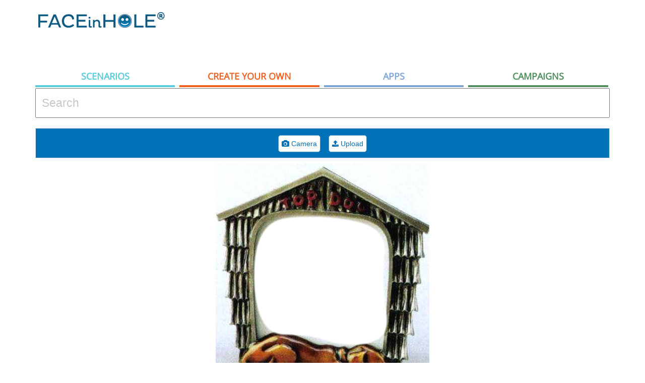

--- FILE ---
content_type: text/html; charset=UTF-8
request_url: https://www.faceinhole.com/scenario/frames/bd14c4db-a35b-426a-b043-27b674e24946
body_size: 9944
content:

<!DOCTYPE html PUBLIC "-//W3C//DTD XHTML 1.0 Strict//EN" "http://www.w3.org/TR/xhtml1/DTD/xhtml1-strict.dtd">
<html xmlns="http://www.w3.org/1999/xhtml" xmlns:fb="http://ogp.me/ns/fb#" lang="en" xml:lang="en">


	<head>

        <!-- Global Site Tag (gtag.js) - Google Analytics -->
        <script async src="https://www.googletagmanager.com/gtag/js?id=UA-1412187-2"></script>
        <script>
            window.dataLayer = window.dataLayer || [];
            function gtag(){dataLayer.push(arguments)};
            gtag('js', new Date());

            gtag('config', 'UA-1412187-2');
        </script>




        <title>frames  - FACEinHOLE</title>



<meta http-equiv="Content-Type" content="text/html; charset=utf-8" />

        <base href="/">
        <meta name="description" content="Put your face in the hole and become a rock star, a model or football play using one of our 250.000 scenarios. " />
<meta name="keywords" content="face in hole,face hole,face in a hole,face in the hole,faceinahole,faceinthehole,funny,picture,humour,face,manipulation,body,digital,effects,amusing,videos,gifs" />
<meta name="robots" content="index,archive,follow">
<meta name="distribution" content="global">
<meta name="audience" content="all">
<meta name="geo.country" content="US">
<meta name="dc.language" content="en">
<meta name="abstract" content="Put your face in the hole and become a rock star, a model or football play using one of our 250.000 scenarios. ">
<meta name="googlebot" content="index,archive,follow">
<meta name="revisit-after" content="5 days">

<meta property="og:title" content="FACEinHOLE - Who do you want to be today?"/>
<meta property="og:site_name" content="FACEinHOLE - Who do you want to be today?"/>
<meta property="og:url" content="https://www.faceinhole.com//scenario/frames/bd14c4db-a35b-426a-b043-27b674e24946"/>
<meta property="og:type" content="website"/>




<meta property="fb:app_id" content="483725321647398" />
<meta property="og:locale" content="en_US" />
<meta property="og:image" content="https://www.faceinhole.com/imgs/fb_s_v2.png"/>
<meta property="og:image:width" content="970" />
<meta property="og:image:height" content="300" />
<meta property="og:description" content="Put your face in the hole and become a rock star, a model or football play using one of our 250.000 scenarios. "/>

  <meta name="twitter:card" content="summary_large_image">
        <meta name="twitter:site" content="@faceinhole">
        <meta name="twitter:title" content="FACEinHOLE - Who do you want to be today?">
        <meta name="twitter:description" content="Put your face in the hole and become a rock star, a model or football play using one of our 250.000 scenarios. ">
        <meta name="twitter:image:src" content="https://www.faceinhole.com/imgs/fb_s_v2.png">
        <meta name="twitter:domain" content="faceinhole.com">

        <meta name="p:domain_verify" content="ae6b8b522dbebe98f66f10a7fcbca14e"/>

        <!-- Standard Favicon -->
        <link rel="icon" type="image/x-icon" href="https://www.faceinhole.com/favicon.ico" />


        <meta http-equiv="X-UA-Compatible" content="IE=edge;chrome=1" />
        

<link rel="stylesheet" href="https://code.jquery.com/ui/1.11.4/themes/smoothness/jquery-ui.css">
  <script src="https://code.jquery.com/jquery-1.10.2.js"></script>
  <script src="https://code.jquery.com/ui/1.11.4/jquery-ui.js"></script>
        <script src="scripts/jquery.ui.touch-punch.min.js"></script>
        <script src="js/exif.js"></script>
<!-- Latest compiled and minified CSS -->
<link rel="stylesheet" href="https://maxcdn.bootstrapcdn.com/bootstrap/3.3.6/css/bootstrap.min.css" integrity="sha384-1q8mTJOASx8j1Au+a5WDVnPi2lkFfwwEAa8hDDdjZlpLegxhjVME1fgjWPGmkzs7" crossorigin="anonymous">

<!-- Optional theme -->
<link rel="stylesheet" href="https://maxcdn.bootstrapcdn.com/bootstrap/3.3.6/css/bootstrap-theme.min.css" integrity="sha384-fLW2N01lMqjakBkx3l/M9EahuwpSfeNvV63J5ezn3uZzapT0u7EYsXMjQV+0En5r" crossorigin="anonymous">

<!-- Latest compiled and minified JavaScript -->
<script src="https://maxcdn.bootstrapcdn.com/bootstrap/3.3.6/js/bootstrap.min.js" integrity="sha384-0mSbJDEHialfmuBBQP6A4Qrprq5OVfW37PRR3j5ELqxss1yVqOtnepnHVP9aJ7xS" crossorigin="anonymous"></script>

        <!--<link rel="stylesheet" type="text/css" href="//fonts.googleapis.com/css?family=Open+Sans|Impact" />-->

        <link rel="stylesheet" type="text/css" href="fih.css?v=7>" />
        <link rel="stylesheet" type="text/css" href="scripts/selectize/dist/css/selectize.css" />
        <script src="suggestions.js"></script>

        <link rel="stylesheet" type="text/css" href="https://maxcdn.bootstrapcdn.com/font-awesome/4.6.3/css/font-awesome.min.css" />

        <script src="scripts/jquery.awesome-cursor.js"></script>
        <script src="scripts/selectize/dist/js/standalone/selectize.min.js"></script>

<!-- Facebook Pixel Code -->
<script>
  !function(f,b,e,v,n,t,s)
  {if(f.fbq)return;n=f.fbq=function(){n.callMethod?
  n.callMethod.apply(n,arguments):n.queue.push(arguments)};
  if(!f._fbq)f._fbq=n;n.push=n;n.loaded=!0;n.version='2.0';
  n.queue=[];t=b.createElement(e);t.async=!0;
  t.src=v;s=b.getElementsByTagName(e)[0];
  s.parentNode.insertBefore(t,s)}(window, document,'script',
  'https://connect.facebook.net/en_US/fbevents.js');
  fbq('init', '974547436279419');
  fbq('track', 'PageView');
</script>
<noscript><img height="1" width="1" style="display:none"
  src="https://www.facebook.com/tr?id=974547436279419&ev=PageView&noscript=1"
/></noscript>
<!-- End Facebook Pixel Code -->

	</head>


<body style="margin:0;background:#FFFFFF;">
    <script src="scripts/glfx.js"></script>
    <script src="PostFB/base64binary.js"></script>



    <div class="skyscrapper">
        <script async src="//pagead2.googlesyndication.com/pagead/js/adsbygoogle.js"></script>
        <!-- New FACEinHOLE Responsice -->
        <ins class="adsbygoogle"
            style="display:block"
            data-ad-client="ca-pub-8880094453646032"
            data-ad-slot="1850865390"
            data-ad-format="auto"></ins>
        <script>
            (adsbygoogle = window.adsbygoogle || []).push({});
        </script>

    </div>
    <div class="container">


        <div class="col-xs-4" style="background-color:white;padding: 0 !important;height: 100px;margin-top:20px;margin-bottom:10px;text-align:left;">
  <a href="/scenarios"><img src="imgs/logo.png" border="0"></a>
  </div>



  <div class="col-xs-8" style="padding: 0 !important;height:100px;margin-top:20px;margin-bottom:10px;text-align:right;position:relative">
<div style="height:100px;display: inline-block"t>

    <script async src="//pagead2.googlesyndication.com/pagead/js/adsbygoogle.js"></script>
    <!-- Fih Top 728x90 -->
    <ins class="adsbygoogle"
         style="display:inline-block;width:728px;height:90px"
         data-ad-client="ca-pub-8880094453646032"
         data-ad-slot="1850326595"></ins>
    <script>
        (adsbygoogle = window.adsbygoogle || []).push({});
    </script>
</div>
  </div>



<div id="navigation_container" style="height:175px">
  <div class="nav_tab navigation tab_cat" data-id="tab_cat_sel">Scenarios</div><div class="nav_tab navigation tab_createyourown" data-id="tab_createyourown_sel">Create your own
  </div><div class="nav_tab navigation tab_apps" data-id="tab_apps_sel">
    Apps
  </div><div class="nav_tab navigation tab_campaigns" data-id="tab_campaigns_sel">
   Campaigns
  </div>
</div>

  <div class="SearchContainer col-xs-12 nopadding" style="background-color:white;">


    <div class="ui-widget" style="margin-bottom:20px;;">
        <form action="/scenarios">
<input name="q" id="tags" style="width:100%;font-size:150%;padding:1%" placeholder="Search">
        </form>
</div>

      <script>
          $('.nav_tab')
              .mouseover(function(){
                  $(this).addClass($(this).data("id"));
              })
              .mouseout(function(){
                  $(this).removeClass($(this).data("id"));
              });


          $("body").on("mouseenter", ".tn_container", function (event) {

              $(this).children("div.tn_desc").slideToggle('fast');
              $(this).fadeTo("fast", 0.8);


          })

          $("body").on("mouseleave", ".tn_container", function (event) {

              $(this).children("div.tn_desc").slideToggle('fast');
              $(this).fadeTo("fast", 1);

          })

          $("body").on("mouseenter", ".tn_container_channels", function (event) {

              $(this).fadeTo("fast", 0.8);


          }).on("mouseleave", ".tn_container_channels", function (event) {

              $(this).fadeTo("fast", 1);

          })




          $( ".nav_tab" ).click(function() {
              tabid=$(this).data("id");

              switch(tabid) {
                  case "tab_cat_sel":
                  case "tab_cat":
                    page="/scenarios";
                      break;
                  case "tab_videos_sel":
                  case "tab_videos":
                      page="/videos";
                      break;
                  case "tab_createyourown_sel":
                  case "tab_createyourown":
                      page="/create_your_own";
                      break;
                  case "tab_apps_sel":
                  case "tab_apps":
                      page="/apps";
                      break;
                  case "tab_campaigns_sel":
                  case "tab_campaigns":
                      page="/campaigns";
                      break;
                  default:
                      page="/scenarios";
                      break;
              }

              window.location=page;

          });
      </script>

        <div id="Widget" style="text-align: center">

            <style>
                canvas {
                    /*width: 300px !important;
                    height: auto;
                    */
                }

                .RotateCursor {
                    cursor: pointer;

                }

                .noselect {
                    -webkit-touch-callout: none;
                    /* iOS Safari */
                    -webkit-user-select: none;
                    /* Chrome/Safari/Opera */
                    -khtml-user-select: none;
                    /* Konqueror */
                    -moz-user-select: none;
                    /* Firefox */
                    -ms-user-select: none;
                    /* Internet Explorer/Edge */
                    user-select: none;
                    /* Non-prefixed version, currently
                                  not supported by any browser */
                }

                .dot {
                    height: 12px;
                    width: 12px;
                    background: white;
                    border: 2px solid lightblue;
                    position: absolute;
                }

                .circle {
                    border-radius: 50%;
                    height: 12px;
                    width: 12px;
                    background: white;
                    border: 2px solid lightblue;
                    position: absolute;
                    cursor: pointer;
                }

                .lefttop {
                    top: -6px;
                    left: -6px;

                }


                .rotatelefttop {
                    top: -20px;
                    left: -20px;

                }

                .rotaterighttop {
                    top: -20px;
                    right: -20px;

                }

                .rotateleftbottom {
                    bottom: -20px;
                    left: -20px;

                }

                .rotaterightbottom {
                    bottom: -20px;
                    right: -20px;

                }

                .leftbottom {
                    bottom: -6px;
                    left: -6px;

                }

                .middlebottom {
                    bottom: -6px;
                    left: 49%;

                }

                .middletop {
                    top: -6px;
                    left: 49%;

                }

                .anchorhover {
                    background-color: red !important;
                }

                .righttop {
                    right: -6px;
                    top: -6px;

                }

                .rightbottom {
                    right: -6px;
                    bottom: -6px;

                }
            </style>
            <style>
                .flip {
                    -moz-transform: scaleX(-1);
                    -o-transform: scaleX(-1);
                    -webkit-transform: scaleX(-1);
                    transform: scaleX(-1);
                    filter: FlipH;
                    -ms-filter: "FlipH";
                }

                #BrushTools.stick {
                    margin-top: 0 !important;
                    position: fixed;
                    top: 0;
                    z-index: 10000;
                }

                .SliderContainer .ui-widget-content .ui-state-focus,
                .ui-widget-header .ui-state-hover {
                    border: solid 1px #d3d3d3;
                    background: white !important;
                    padding: 0px;
                }



                .ui-slider .ui-slider-handle {
                    border: solid 1px #d3d3d3;
                    background: #b1daf5 !important;
                    padding: 0px;
                }
            </style>



            <div onclick="window.location='/apps'" id="BannerMobile" style="display: none;width: 100%;height:81px;background-image: url('imgs/banner_mobile.jpg');cursor:pointer;background-position: center">&nbsp;</div>

            <div id="sticky-anchor"></div>
            <div id="BrushTools" class="noselect" style="display:block;margin-top:10px;background-color:#0070b7;padding:10px;border:solid 1px #e6e6e6;margin-bottom:10px;text-align:center;width:100%;height:60px">

                <div class="file-wrapper-scontainer" id="step1container">


                    <div class="file-wrapper-container" style="width:100px;text-align:center;">
                        <div class="file-wrapper" style="padding:3px">
                            <div id="SourceBtns" style="width:100%;display: inline-block;">

                                <div id="startCamera" onclick="StartCamera()" class="undoBtn undoBtnActive"><i class="fa fa-camera" aria-hidden="true"></i> Camera</div>&nbsp;&nbsp;&nbsp;<span style="padding:3px;color:#e1e1e1;display:none">|</span>
                                <div id="EraserBtn" class="undoBtn undoBtnActive"><label style="cursor:pointer;margin:0;padding:0;font-weight:normal"><i class="fa fa-upload" aria-hidden="true"></i> Upload <input id="imageLoader" accept="image/*" name="imageLoader" type="file" style="display: none;"></label></div>

                            </div>

                            <div id="CameraBtns" style="width:100%;display: none">

                                <div id="CancelPhoto" class="BrushToolsButton BrushToolsButtonActive">Cancel</div>
                                <div id="snap" class="BrushToolsButton BrushToolsFinishButton BrushToolsButtonActive">Take Photo</div>
                            </div>


                            <div id="EditBtns" style="width:100%;display: none">
                                <div style="width:5%;display: table-cell;">
                                    <div onclick="BackToSource()" class="BrushToolsButton BrushToolsButtonActive">Back</div>
                                </div>


                                <div style="width:5%;display: table-cell;padding-right:15px;">
                                    <div id="FlipBtn" class="undoBtn undoBtnActive"><img src="imgs/flip.png"></div><span style="display:none;padding-left:3px;padding-right:3px;color:#e1e1e1">|</span>
                                </div>

                                <div class="SliderContainer" style="width:14%;display: table-cell;padding-top:3px;padding-right:1%;vertical-align:top;">
                                    <div id="sliderScaleLabel" class="sliderAdjust" style="text-align: left;font-size:8pt;color:#cccccc;">SCALE</div>
                                    <div id="sliderScale"></div>
                                </div>
                                <div class="SliderContainer" style="width:14%;display: table-cell;padding-top:3px;padding-right:1%;vertical-align:top;">
                                    <div id="sliderScaleLabel" class="sliderAdjust" style="text-align: left;font-size:8pt;color:#cccccc;">ROTATE</div>
                                    <div id="sliderRotate"></div>
                                </div>
                                <div class="SliderContainer" style="width:8%;display: table-cell;padding-top:3px;padding-right:1%;vertical-align:top;">
                                    <div id="sliderBrightnessLabel" class="sliderAdjust" style="text-align: left;font-size:8pt;color:#cccccc;">BRIGHTNESS</div>
                                    <div id="sliderBrightness"></div>
                                </div>
                                <div class="SliderContainer" style="width:8%;display: table-cell;padding-top:3px;padding-right:1%;vertical-align:top;">
                                    <div id="sliderContrastLabel" class="sliderAdjust" style="text-align: left;font-size:8pt;color:#cccccc;">CONTRAST</div>
                                    <div id="sliderContrast"></div>
                                </div>
                                <div class="SliderContainer" style="width: 8%;display: table-cell;padding-top:3px;padding-right:1%;vertical-align:top;">
                                    <div id="sliderHueLabel" class="sliderAdjust" style="text-align: left;font-size:8pt;color:#cccccc">HUE</div>
                                    <div id="sliderHue"></div>
                                </div>
                                <div class="SliderContainer" style="width:8%;display: table-cell;padding-top:3px;padding-right:1%;vertical-align:top;">
                                    <div id="sliderSaturationLabel" class="sliderAdjust" style="text-align: left;font-size:8pt;color:#cccccc;">SATURATION</div>
                                    <div id="sliderSaturation"></div>
                                </div>

                                <div style="width:5%;display: table-cell;">
                                    <div onclick="GoToNextHole()" id="NextHole" class="BrushToolsButton BrushToolsFinishButton BrushToolsButtonActive">Next</div>
                                    <div onclick="FinishCreation()" id="FinishCreation" class="BrushToolsButton BrushToolsFinishButton BrushToolsButtonActive">Finish</div>
                                </div>
                            </div>


                            <div id="ShareBtns" style="width:100%;display: none;text-align: center;">
                                <a id="LinkDownload"></a>
                                <div onclick="downloadImage()" id="DownloadShare" class="btn-social BrushToolsButton BrushToolsButtonActive">
                                    <i class="fa fa-download"></i> Download
                                </div>
                                <!--
                                        <div onclick="postCanvasToFacebook()" id="FacebookShare" class="btn-social BrushToolsButton BrushToolsButtonActive">
                                            <i class="fa fa-facebook"></i> Share on Facebook
                                        </div>

                                    <div id="TwitterShare" class="btn-social BrushToolsButton BrushToolsButtonActive">
                                        <i class="fa fa-twitter"></i> Share on Twitter
                                    </div>

-->




                            </div>


                        </div>



                    </div>

                </div>

            </div>




            <div class="TextToImageContainer" id="top-text-container" style="display:none;background-color: #FF0000;margin: 0;width:424px;margin: 0 auto;overflow: hidden;">
                <input type='text' id="top-text" style="color: #666666;width:100%;padding:1%" placeholder="Add text to image top">
            </div>

            <div style="background-color:white;position:relative;width:100%; height: 450px;overflow: hidden;margin: 0 auto;padding:0;" id="SuperContainerCon" class="noselect">


                
                    <div style="display: inline-block;width:336px;height:280px;float:left">
                        <script async src="//pagead2.googlesyndication.com/pagead/js/adsbygoogle.js"></script>
                        <!-- New FACEinHOLE 336x280 -->
                        <ins class="adsbygoogle"
                            style="display:inline-block;width:336px;height:280px"
                            data-ad-client="ca-pub-8880094453646032"
                            data-ad-slot="5953857390"></ins>
                        <script>
                            (adsbygoogle = window.adsbygoogle || []).push({});
                        </script>
                    </div>
                    <div style="display: inline-block;width:336px;height:280px;float:right">
                        <script async src="//pagead2.googlesyndication.com/pagead/js/adsbygoogle.js"></script>
                        <!-- New FACEinHOLE 336x280 -->
                        <ins class="adsbygoogle"
                            style="display:inline-block;width:336px;height:280px"
                            data-ad-client="ca-pub-8880094453646032"
                            data-ad-slot="5953857390"></ins>
                        <script>
                            (adsbygoogle = window.adsbygoogle || []).push({});
                        </script>
                    </div>
                

                

                


                <div style="position:relative;width:424px;height:450px;margin: 0 auto;overflow: hidden;padding:0;" id="SuperContainer" class="noselect">

                    <div id="ActiveHoleAnim" style="position:absolute;left:0px;top:0px;height:0px;width:0px;z-index:10;display:none">
                        <div style="display: table-cell;width:100%;height:100%;vertical-align: middle;font-family:Open Sans,Helvetica Neue,helvetica,sans-serif;color:lightblue;font-size:10px">
                            <div class="circleAnim"></div>
                        </div>
                    </div>

                    <div id="CanvasGuide" style="position:absolute;z-index: 999;display:none;cursor:move"></div>
                    <div id="CanvasGuideContainer" style="position:absolute;border:2px dotted lightblue;z-index:998;display:none;opacity:0.9;">


                        <div id="lefttop" class="lefttop circle"></div>
                        <div id="middlebottom" class="middlebottom circle"></div>
                        <div id="leftbottom" class="leftbottom circle"></div>
                        <div id="righttop" class="righttop circle"></div>
                        <div id="middletop" class="middletop circle"></div>
                        <div id="rightbottom" class="rightbottom circle"></div>
                    </div>


                    <div style="position:absolute;background-color: white" id="videoContainer"></div>
                    <div style="position:absolute;left:0px;top:0px" id="SnappedContainer"> <canvas id="canvasSnapped" width="424" height="450"></canvas></div>

                    <div style="position:absolute;left:0px;top:0px"><canvas id="canvas" style="" height="450" width="424"></canvas></div>
                    <div style="position:absolute;left:0px;top:0px"><canvas id="canvasPH" height="450" width="424"></canvas></div>


                </div>



            </div>

            <canvas id="CanvasFinalBanana" width="424" height="450" style="display:none;"></canvas>
            <img id="ImgInit" style="display:none">
            <img id="FinalBanana" style="display: none" src="https://lisbonlabs2.blob.core.windows.net/scenarios-gen/10/3/13/602c07da3d1528332c.jpg">


        </div>

        <div class="TextToImageContainer" id="bottom-text-container" style="display:none;background-color: #FF0000;margin: 0;width:424px;margin: 0 auto;overflow: hidden;">
            <input type='text' id="bottom-text" style="color: #666666;width:100%;padding:1%" placeholder="Add text to image bottom">
        </div>






        <canvas width="424" height="450" id="canvasteste" style="display:none"></canvas>




        <div id="foo" style="display:none;background-color: red"></div>

                    <div id="RelatedContainer" style="padding-top:50px;">
                <div style="background-color: #f2f9ff; padding:15px;">
                    <div><b>YOU MAY ALSO LIKE...</b></div>
                    <hr style='margin:10px'>
                    <div class='tn_container' data-id='3b62ab70-0ca7-4e63-9a03-73d5cb0a3fdb' data-url='/scenario/frames/3b62ab70-0ca7-4e63-9a03-73d5cb0a3fdb' style='cursor:pointer;position:relative;float:left;width:16.40%;height:135px; margin-right:0.26%;margin-bottom:0.26%;background-color:#FF0000;background: url(https://lisbonlabs2.blob.core.windows.net/scenarios-gen-tn/10/2/28/2dfba7da21c5025128.jpg);background-size: cover;background-repeat: no-repeat; background-position:center; text-align:center;overflow:hidden'><div class='tn_desc' style='cursor:default;display:none;bottom:0px;font-size: 12px;position:absolute;padding:5px;margin:0px;background-color:rgba(0,0,0,0.5);width:100%;color:#FFF;'><a style='color:#FFF' href='/scenario/frames/3b62ab70-0ca7-4e63-9a03-73d5cb0a3fdb'>Frames</a><br>by <a style='color:#FFF' href='/scenarios?n=debbie611'>debbie611</a></div></div><div class='tn_container' data-id='c683f80c-3df2-4e0a-8a94-20404faf87fb' data-url='/scenario/golden-frame-in-art-gallery/c683f80c-3df2-4e0a-8a94-20404faf87fb' style='cursor:pointer;position:relative;float:left;width:16.40%;height:135px; margin-right:0.26%;margin-bottom:0.26%;background-color:#FF0000;background: url(https://lisbonlabs3.blob.core.windows.net/scenarios-gen-tn/10/1/11/9b3c27da1b11d1c11.jpg);background-size: cover;background-repeat: no-repeat; background-position:center; text-align:center;overflow:hidden'><div class='tn_desc' style='cursor:default;display:none;bottom:0px;font-size: 12px;position:absolute;padding:5px;margin:0px;background-color:rgba(0,0,0,0.5);width:100%;color:#FFF;'><a style='color:#FFF' href='/scenario/golden-frame-in-art-gallery/c683f80c-3df2-4e0a-8a94-20404faf87fb'>Golden frame in art gallery</a><br>by <a style='color:#FFF' href='/scenarios?n=MacBird'>MacBird</a></div></div><div class='tn_container' data-id='ab7b426b-2f02-4937-bc34-d391fbc02207' data-url='/scenario/frames/ab7b426b-2f02-4937-bc34-d391fbc02207' style='cursor:pointer;position:relative;float:left;width:16.40%;height:135px; margin-right:0.26%;margin-bottom:0.26%;background-color:#FF0000;background: url(https://lisbonlabs2.blob.core.windows.net/scenarios-gen-tn/10/2/28/536de7da21c5162530d.jpg);background-size: cover;background-repeat: no-repeat; background-position:center; text-align:center;overflow:hidden'><div class='tn_desc' style='cursor:default;display:none;bottom:0px;font-size: 12px;position:absolute;padding:5px;margin:0px;background-color:rgba(0,0,0,0.5);width:100%;color:#FFF;'><a style='color:#FFF' href='/scenario/frames/ab7b426b-2f02-4937-bc34-d391fbc02207'>Frames</a><br>by <a style='color:#FFF' href='/scenarios?n=debbie611'>debbie611</a></div></div><div class='tn_container' data-id='e46f0fc4-39b0-4cb7-8b9b-58e5eedcde26' data-url='/scenario/frames/e46f0fc4-39b0-4cb7-8b9b-58e5eedcde26' style='cursor:pointer;position:relative;float:left;width:16.40%;height:135px; margin-right:0.26%;margin-bottom:0.26%;background-color:#FF0000;background: url(https://lisbonlabs2.blob.core.windows.net/scenarios-gen-tn/10/2/28/41c757da21c5732242.jpg);background-size: cover;background-repeat: no-repeat; background-position:center; text-align:center;overflow:hidden'><div class='tn_desc' style='cursor:default;display:none;bottom:0px;font-size: 12px;position:absolute;padding:5px;margin:0px;background-color:rgba(0,0,0,0.5);width:100%;color:#FFF;'><a style='color:#FFF' href='/scenario/frames/e46f0fc4-39b0-4cb7-8b9b-58e5eedcde26'>Frames</a><br>by <a style='color:#FFF' href='/scenarios?n=debbie611'>debbie611</a></div></div><div class='tn_container' data-id='98053b9a-d6ed-42ae-9998-5fb3e03de6e9' data-url='/scenario/frames/98053b9a-d6ed-42ae-9998-5fb3e03de6e9' style='cursor:pointer;position:relative;float:left;width:16.40%;height:135px; margin-right:0.26%;margin-bottom:0.26%;background-color:#FF0000;background: url(https://lisbonlabs2.blob.core.windows.net/scenarios-gen-tn/10/3/13/cac3b7da3d152c14251.jpg);background-size: cover;background-repeat: no-repeat; background-position:center; text-align:center;overflow:hidden'><div class='tn_desc' style='cursor:default;display:none;bottom:0px;font-size: 12px;position:absolute;padding:5px;margin:0px;background-color:rgba(0,0,0,0.5);width:100%;color:#FFF;'><a style='color:#FFF' href='/scenario/frames/98053b9a-d6ed-42ae-9998-5fb3e03de6e9'>Frames </a><br>by <a style='color:#FFF' href='/scenarios?n=debbie611'>debbie611</a></div></div><div class='tn_container' data-id='bda079de-e159-402c-b57a-723ecdad0217' data-url='/scenario/frames/bda079de-e159-402c-b57a-723ecdad0217' style='cursor:pointer;position:relative;float:left;width:16.40%;height:135px; margin-right:0.26%;margin-bottom:0.26%;background-color:#FF0000;background: url(https://lisbonlabs2.blob.core.windows.net/scenarios-gen-tn/10/2/28/1fa407da21c43321148.jpg);background-size: cover;background-repeat: no-repeat; background-position:center; text-align:center;overflow:hidden'><div class='tn_desc' style='cursor:default;display:none;bottom:0px;font-size: 12px;position:absolute;padding:5px;margin:0px;background-color:rgba(0,0,0,0.5);width:100%;color:#FFF;'><a style='color:#FFF' href='/scenario/frames/bda079de-e159-402c-b57a-723ecdad0217'>Frames</a><br>by <a style='color:#FFF' href='/scenarios?n=debbie611'>debbie611</a></div></div><div class='tn_container' data-id='d5c79f89-9926-453f-abd2-1f233e24e3c6' data-url='/scenario/frames/d5c79f89-9926-453f-abd2-1f233e24e3c6' style='cursor:pointer;position:relative;float:left;width:16.40%;height:135px; margin-right:0.26%;margin-bottom:0.26%;background-color:#FF0000;background: url(https://lisbonlabs2.blob.core.windows.net/scenarios-gen-tn/10/3/13/3b4007da3d15291529f.jpg);background-size: cover;background-repeat: no-repeat; background-position:center; text-align:center;overflow:hidden'><div class='tn_desc' style='cursor:default;display:none;bottom:0px;font-size: 12px;position:absolute;padding:5px;margin:0px;background-color:rgba(0,0,0,0.5);width:100%;color:#FFF;'><a style='color:#FFF' href='/scenario/frames/d5c79f89-9926-453f-abd2-1f233e24e3c6'>frames </a><br>by <a style='color:#FFF' href='/scenarios?n=debbie611'>debbie611</a></div></div><div class='tn_container' data-id='d46edb3e-7a71-43a0-bda1-e93bf346ee0c' data-url='/scenario/frames/d46edb3e-7a71-43a0-bda1-e93bf346ee0c' style='cursor:pointer;position:relative;float:left;width:16.40%;height:135px; margin-right:0.26%;margin-bottom:0.26%;background-color:#FF0000;background: url(https://lisbonlabs2.blob.core.windows.net/scenarios-gen-tn/10/2/28/4e9767da21c42c2330d.jpg);background-size: cover;background-repeat: no-repeat; background-position:center; text-align:center;overflow:hidden'><div class='tn_desc' style='cursor:default;display:none;bottom:0px;font-size: 12px;position:absolute;padding:5px;margin:0px;background-color:rgba(0,0,0,0.5);width:100%;color:#FFF;'><a style='color:#FFF' href='/scenario/frames/d46edb3e-7a71-43a0-bda1-e93bf346ee0c'>Frames</a><br>by <a style='color:#FFF' href='/scenarios?n=debbie611'>debbie611</a></div></div><div class='tn_container' data-id='28e9b26b-d6ff-461c-bfca-b6275061d879' data-url='/scenario/frames/28e9b26b-d6ff-461c-bfca-b6275061d879' style='cursor:pointer;position:relative;float:left;width:16.40%;height:135px; margin-right:0.26%;margin-bottom:0.26%;background-color:#FF0000;background: url(https://lisbonlabs2.blob.core.windows.net/scenarios-gen-tn/10/2/28/247db7da21c51e17bb.jpg);background-size: cover;background-repeat: no-repeat; background-position:center; text-align:center;overflow:hidden'><div class='tn_desc' style='cursor:default;display:none;bottom:0px;font-size: 12px;position:absolute;padding:5px;margin:0px;background-color:rgba(0,0,0,0.5);width:100%;color:#FFF;'><a style='color:#FFF' href='/scenario/frames/28e9b26b-d6ff-461c-bfca-b6275061d879'>Frames</a><br>by <a style='color:#FFF' href='/scenarios?n=debbie611'>debbie611</a></div></div><div class='tn_container' data-id='7e2e108a-a827-4e6b-8e36-cffef9812ace' data-url='/scenario/frames/7e2e108a-a827-4e6b-8e36-cffef9812ace' style='cursor:pointer;position:relative;float:left;width:16.40%;height:135px; margin-right:0.26%;margin-bottom:0.26%;background-color:#FF0000;background: url(https://lisbonlabs2.blob.core.windows.net/scenarios-gen-tn/10/2/28/739717da21c514163e.jpg);background-size: cover;background-repeat: no-repeat; background-position:center; text-align:center;overflow:hidden'><div class='tn_desc' style='cursor:default;display:none;bottom:0px;font-size: 12px;position:absolute;padding:5px;margin:0px;background-color:rgba(0,0,0,0.5);width:100%;color:#FFF;'><a style='color:#FFF' href='/scenario/frames/7e2e108a-a827-4e6b-8e36-cffef9812ace'>Frames</a><br>by <a style='color:#FFF' href='/scenarios?n=debbie611'>debbie611</a></div></div><div class='tn_container' data-id='de78aa55-14cc-4e52-8422-434977940374' data-url='/scenario/frames/de78aa55-14cc-4e52-8422-434977940374' style='cursor:pointer;position:relative;float:left;width:16.40%;height:135px; margin-right:0.26%;margin-bottom:0.26%;background-color:#FF0000;background: url(https://lisbonlabs2.blob.core.windows.net/scenarios-gen-tn/10/2/28/18c1e7da21c42e26cb.jpg);background-size: cover;background-repeat: no-repeat; background-position:center; text-align:center;overflow:hidden'><div class='tn_desc' style='cursor:default;display:none;bottom:0px;font-size: 12px;position:absolute;padding:5px;margin:0px;background-color:rgba(0,0,0,0.5);width:100%;color:#FFF;'><a style='color:#FFF' href='/scenario/frames/de78aa55-14cc-4e52-8422-434977940374'>Frames</a><br>by <a style='color:#FFF' href='/scenarios?n=debbie611'>debbie611</a></div></div><div class='tn_container' data-id='3df0a09c-3ca4-4496-81c4-b8cb608f3f1b' data-url='/scenario/frames/3df0a09c-3ca4-4496-81c4-b8cb608f3f1b' style='cursor:pointer;position:relative;float:left;width:16.40%;height:135px; margin-right:0.26%;margin-bottom:0.26%;background-color:#FF0000;background: url(https://lisbonlabs3.blob.core.windows.net/scenarios-gen-tn/10/2/2/6351b7da2231230da.jpg);background-size: cover;background-repeat: no-repeat; background-position:center; text-align:center;overflow:hidden'><div class='tn_desc' style='cursor:default;display:none;bottom:0px;font-size: 12px;position:absolute;padding:5px;margin:0px;background-color:rgba(0,0,0,0.5);width:100%;color:#FFF;'><a style='color:#FFF' href='/scenario/frames/3df0a09c-3ca4-4496-81c4-b8cb608f3f1b'>frames</a><br>by <a style='color:#FFF' href='/scenarios?n=debbie611'>debbie611</a></div></div><div class='tn_container' data-id='0e881457-b3a0-4efe-9aca-0e90b49ccd25' data-url='/scenario/frames/0e881457-b3a0-4efe-9aca-0e90b49ccd25' style='cursor:pointer;position:relative;float:left;width:16.40%;height:135px; margin-right:0.26%;margin-bottom:0.26%;background-color:#FF0000;background: url(https://lisbonlabs2.blob.core.windows.net/scenarios-gen-tn/10/2/28/685cd7da21c43a38cb.jpg);background-size: cover;background-repeat: no-repeat; background-position:center; text-align:center;overflow:hidden'><div class='tn_desc' style='cursor:default;display:none;bottom:0px;font-size: 12px;position:absolute;padding:5px;margin:0px;background-color:rgba(0,0,0,0.5);width:100%;color:#FFF;'><a style='color:#FFF' href='/scenario/frames/0e881457-b3a0-4efe-9aca-0e90b49ccd25'>Frames</a><br>by <a style='color:#FFF' href='/scenarios?n=debbie611'>debbie611</a></div></div><div class='tn_container' data-id='d59f3324-a1a4-407c-8c35-0b2df2be040f' data-url='/scenario/frames/d59f3324-a1a4-407c-8c35-0b2df2be040f' style='cursor:pointer;position:relative;float:left;width:16.40%;height:135px; margin-right:0.26%;margin-bottom:0.26%;background-color:#FF0000;background: url(https://lisbonlabs2.blob.core.windows.net/scenarios-gen-tn/10/12/16/686c27dac1101c331b4.jpg);background-size: cover;background-repeat: no-repeat; background-position:center; text-align:center;overflow:hidden'><div class='tn_desc' style='cursor:default;display:none;bottom:0px;font-size: 12px;position:absolute;padding:5px;margin:0px;background-color:rgba(0,0,0,0.5);width:100%;color:#FFF;'><a style='color:#FFF' href='/scenario/frames/d59f3324-a1a4-407c-8c35-0b2df2be040f'>frames</a><br>by <a style='color:#FFF' href='/scenarios?n=missghie'>missghie</a></div></div><div class='tn_container' data-id='dd73bf38-beb6-4232-ba6f-de8b86924907' data-url='/scenario/photo-frame/dd73bf38-beb6-4232-ba6f-de8b86924907' style='cursor:pointer;position:relative;float:left;width:16.40%;height:135px; margin-right:0.26%;margin-bottom:0.26%;background-color:#FF0000;background: url(https://lisbonlabs2.blob.core.windows.net/scenarios-gen-tn/11/10/18/5acb67dba12c3132121.jpg);background-size: cover;background-repeat: no-repeat; background-position:center; text-align:center;overflow:hidden'><div class='tn_desc' style='cursor:default;display:none;bottom:0px;font-size: 12px;position:absolute;padding:5px;margin:0px;background-color:rgba(0,0,0,0.5);width:100%;color:#FFF;'><a style='color:#FFF' href='/scenario/photo-frame/dd73bf38-beb6-4232-ba6f-de8b86924907'>Photo frame</a><br>by <a style='color:#FFF' href='/scenarios?n=cutephoto'>cutephoto</a></div></div><div class='tn_container' data-id='14e17349-6a99-49c2-96a8-546c59536f95' data-url='/scenario/frames/14e17349-6a99-49c2-96a8-546c59536f95' style='cursor:pointer;position:relative;float:left;width:16.40%;height:135px; margin-right:0.26%;margin-bottom:0.26%;background-color:#FF0000;background: url(https://lisbonlabs2.blob.core.windows.net/scenarios-gen-tn/10/2/28/ac4ce7da21c5111b2bf.jpg);background-size: cover;background-repeat: no-repeat; background-position:center; text-align:center;overflow:hidden'><div class='tn_desc' style='cursor:default;display:none;bottom:0px;font-size: 12px;position:absolute;padding:5px;margin:0px;background-color:rgba(0,0,0,0.5);width:100%;color:#FFF;'><a style='color:#FFF' href='/scenario/frames/14e17349-6a99-49c2-96a8-546c59536f95'>Frames</a><br>by <a style='color:#FFF' href='/scenarios?n=debbie611'>debbie611</a></div></div><div class='tn_container' data-id='c9a27558-903b-4de8-a021-c37dea3d3f25' data-url='/scenario/frame/c9a27558-903b-4de8-a021-c37dea3d3f25' style='cursor:pointer;position:relative;float:left;width:16.40%;height:135px; margin-right:0.26%;margin-bottom:0.26%;background-color:#FF0000;background: url(https://lisbonlabs2.blob.core.windows.net/scenarios-gen-tn/10/6/16/cf9787da610111928265.jpg);background-size: cover;background-repeat: no-repeat; background-position:center; text-align:center;overflow:hidden'><div class='tn_desc' style='cursor:default;display:none;bottom:0px;font-size: 12px;position:absolute;padding:5px;margin:0px;background-color:rgba(0,0,0,0.5);width:100%;color:#FFF;'><a style='color:#FFF' href='/scenario/frame/c9a27558-903b-4de8-a021-c37dea3d3f25'>frame</a><br>by <a style='color:#FFF' href='/scenarios?n=jenalyn22'>jenalyn22</a></div></div><div class='tn_container' data-id='ff9809cb-4e82-4d7d-831e-1230bbbd29ef' data-url='/scenario/frames/ff9809cb-4e82-4d7d-831e-1230bbbd29ef' style='cursor:pointer;position:relative;float:left;width:16.40%;height:135px; margin-right:0.26%;margin-bottom:0.26%;background-color:#FF0000;background: url(https://lisbonlabs2.blob.core.windows.net/scenarios-gen-tn/10/2/22/335d47da216151dc3e.jpg);background-size: cover;background-repeat: no-repeat; background-position:center; text-align:center;overflow:hidden'><div class='tn_desc' style='cursor:default;display:none;bottom:0px;font-size: 12px;position:absolute;padding:5px;margin:0px;background-color:rgba(0,0,0,0.5);width:100%;color:#FFF;'><a style='color:#FFF' href='/scenario/frames/ff9809cb-4e82-4d7d-831e-1230bbbd29ef'>frames</a><br>by <a style='color:#FFF' href='/scenarios?n=debbie611'>debbie611</a></div></div>                    <div style="clear:both"></div>
                </div>
            </div>
        
        <script>
            ScenarioId = 'bd14c4db-a35b-426a-b043-27b674e24946';
            ScenarioFilename = 'https://lisbonlabs2.blob.core.windows.net/scenarios-gen/10/3/13/602c07da3d1528332c.jpg';
            CurrentHole = 1;
            NumHoles = 1;
            Bwhite = 0;
            var MaskSizes = [];
            MaskSizes.push({
    marginhole:245,
        x1:-165,
        x2:580,
        y1:-135,
        y2:600,
        width:745,
        height:735,
        owidth:255,
        oheight:245,
        ox1:80,
        oy1:110
});         </script>


        <script src="d.js?v5"></script>



        <style>
            html {
                position: relative;
                min-height: 100%;
            }

            .container {
                /* Margin bottom by footer height */
                margin-bottom: 80px !important;
            }

            .footer {
                position: absolute;
                bottom: 0;
                width: 100%;
                min-width: 900px;

                /* Set the fixed height of the footer here */
                background-color: #fafafa;
                text-align: center;

            }
        </style>

    </div>
    </div>
    <style>
        html {
            position: relative;
            min-height: 100%;
        }

        .container {
            /* Margin bottom by footer height */
            margin-bottom: 80px !important;
        }

        .footer {
            position: absolute;
            bottom: 0;
            width: 100%;
            min-width: 900px;
            !important;
            /* Set the fixed height of the footer here */
            background-color: #fafafa;
            text-align: center;

        }
    </style>

    <br><br><footer class="footer nopadding"><div class="footerInside" style="display:inline-block;padding:10px;padding-top:5px;padding-bottom:15px;color:#bebebe">

        <span style='padding:10px;'><a href='/about' target='_self'>About</a></span><span style='padding:10px;'><a href='/terms' target='_self'>Terms</a></span><span style='padding:10px;'><a href='/privacy' target='_self'>Privacy</a></span><span style='padding:10px;'><a href='/dmca' target='_self'>DMCA</a></span><span style='padding:10px;'><a href='https://www.facebook.com/Faceinhole-220709894665511/?fref=ts' target='_blank'>Facebook</a></span><span style='padding:10px;'><a href='https://twitter.com/faceinhole' target='_blank'>Twitter</a></span>
    </div></footer>



    <div class="loaderFS">
        <div class="FBShareLeg"><i class="fa fa-check" aria-hidden="true"></i> Shared</div><img src="imgs/spinner.gif">
    </div>

</body>

</html>


<script>
    AddMask(['https://lisbonlabs2.blob.core.windows.net/scenarios-gen/10/3/13/602c07da3d1528332c_1.jpg']);
</script>

--- FILE ---
content_type: text/html; charset=utf-8
request_url: https://www.google.com/recaptcha/api2/aframe
body_size: 267
content:
<!DOCTYPE HTML><html><head><meta http-equiv="content-type" content="text/html; charset=UTF-8"></head><body><script nonce="AyUcPN1YqOQ7OygZp-YRvg">/** Anti-fraud and anti-abuse applications only. See google.com/recaptcha */ try{var clients={'sodar':'https://pagead2.googlesyndication.com/pagead/sodar?'};window.addEventListener("message",function(a){try{if(a.source===window.parent){var b=JSON.parse(a.data);var c=clients[b['id']];if(c){var d=document.createElement('img');d.src=c+b['params']+'&rc='+(localStorage.getItem("rc::a")?sessionStorage.getItem("rc::b"):"");window.document.body.appendChild(d);sessionStorage.setItem("rc::e",parseInt(sessionStorage.getItem("rc::e")||0)+1);localStorage.setItem("rc::h",'1769024211438');}}}catch(b){}});window.parent.postMessage("_grecaptcha_ready", "*");}catch(b){}</script></body></html>